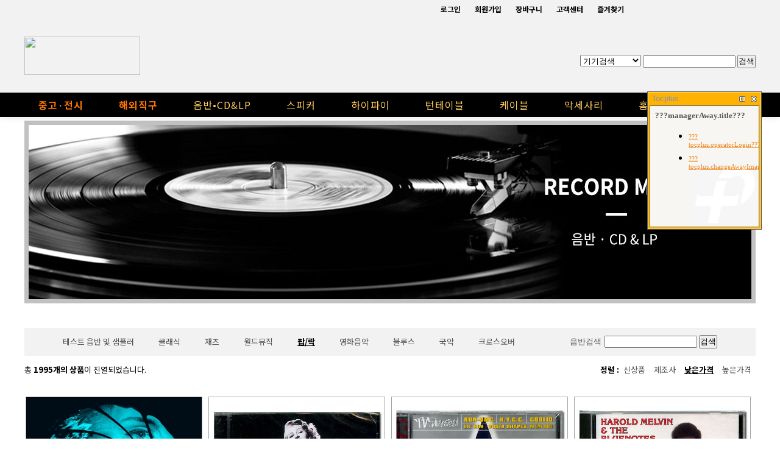

--- FILE ---
content_type: text/html
request_url: https://www.fineav.com/shop/CtgList.asp?menu=cd&ctg_no=187&sort=lprice
body_size: 39185
content:
<!DOCTYPE html PUBLIC "-//W3C//DTD XHTML 1.0 Transitional//EN" "http://www.w3.org/TR/xhtml1/DTD/xhtml1-transitional.dtd">
<html xmlns="http://www.w3.org/1999/xhtml">
<head>
<meta http-equiv="Content-Type" content="text/html; charset=euc-kr" />
<title>파인에이브이(FineAV)</title>
<meta NAME="robots" CONTENT="ALL">
<meta NAME="author" CONTENT="파인에이브이">
<meta name="description" content="홈시어터,앰프,리시버,스피커,DVD플레이어,MDP,CDP,오디오파일 CD,오디오파일 음반,고음질 CD,고음질 음반,홈씨어터 등의 종합 쇼핑몰 파인에이브이">
<meta name="Subject" content="홈시어터,앰프,리시버,스피커,오디오파일 CD,오디오파일 음반,고음질 CD,고음질 음반 - 파인에이브이">
<meta name="keywords" content="스피커,홈시어터,HIFI,하이파이,오디오,케이블,영상기기,Vienna Acoustics,V/A,WW,Dual,Crystal Cable,leben,synthesis,transrotor,wavac,era,emm labs,electro companiet,kr audio,파이오니아,AAD,Atoll,다이나닉스,마란츠,샤프,신도리코,야마하,오디오데코,캐논,탄노이,파나소닉,Airtech,Audiopro,Bauhaus,BENQ,Boston,Celestion,DENON,Dynaudio,ELAC,Exposure,Infocus,Jamo,JBL,JMLAB,KEF,Koda,LG,Luxman,MBL,Mission,MonitorAudio,Nakamichi,Panasonic,Piega,PLUS,Polkaudio,Triangle,히다찌,넥스필,동광,삼성,성민,아남,아캄,인켈,코닥,태광,필립스,AR,Barco,B&W,Bose,Castle,Chario,Densen,Dioptec,Energy,Epson,Infinity,
Ixos,JVC,Kinyo,Krell,Linn,MBL,Mirage,NAD,NEC,Onkyo,Optoma,Proac,Rotel,Sony,Teac,Wharfedale,홈씨어터,종합,쇼핑몰,DVD,PDP TV,프로젝션 TV,디지털 TV,디지털방송수신기,프로젝터,스크린,CDP,MDP,MP3,CDP,턴테이블,오디오,하이파이,튜너,케이블,스탠드,장식장,악세사리">
<meta http-equiv="X-UA-Compatible" content="IE=edge">
<meta http-equiv="Cache-Control" content="No-Cache">
<meta http-equiv="Pragma" content="No-Cache">
<meta name="build" content="2025. 11. 13">


<link href='//fonts.googleapis.com/earlyaccess/notosanskr.css' rel='stylesheet' type='text/css'>
<link href='//fonts.googleapis.com/css?family=Noto+Sans' rel='stylesheet' type='text/css'>
<link href="/scripts/fine_2015.css" rel="stylesheet" type="text/css" />
<link rel="shortcut icon" href="/fine_favicon.ico">
</head>

<script src="//code.jquery.com/jquery-1.12.4.min.js" integrity="sha256-ZosEbRLbNQzLpnKIkEdrPv7lOy9C27hHQ+Xp8a4MxAQ=" crossorigin="anonymous"></script>
<script src="/scripts/menu.js"></script>
<style>
	.tbox{float: left;border: 1px solid rgba(0,0,0,.1);display:none;position:absolute;background:#ffffff;z-index:12000}
	.tbox div {height:25px;color: #e8b092;font-weight:800;font-size: 14px;margin-top:5px }
	.tbox div:hover{background: #f2f2f2;}
	.subcate a{padding: 9px 16px;;border-bottom: 1px solid rgba(0,0,0,.05);}

 	@import url(//fonts.googleapis.com/earlyaccess/notosanskr.css);
</style>
<body>
<script language="JavaScript" Event="onLoad" For="window"></script>

<div style="position:relative; top:0px; width:100%; height:160px; z-index:12000;">
	<div id="header_top" style="background-color:#f2f2f2;height:32px;">
		<ul style="padding-top:5px;float:right;padding-right:20%">
		  
				<li class="headerLi2"><a href="/Login/Login.asp">로그인</a></li>
				<li class="headerLi2"><a href="/Member/Default.asp">회원가입</a></li>
		 
				<li class="headerLi2"><a href="/Shop/ViewCart.asp">장바구니</a></li>
				<li class="headerLi2"><a href="/introduce/help.asp">고객센터</a></li>
				<li class="headerLi2"><a href="javascript:window.external.AddFavorite('//www.fineav.com','파인에이브이');" title="즐겨찾기 추가하기">즐겨찾기</a></li><!-- 작업해야함 -->
		 </ul>
	</div>
	<div id="header">
		<center>
			<table width="1200" height="120" border="0" align="center" cellpadding="0" cellspacing="0">
			  <tr>
				<td width="190"><a href="/default.asp"><img src="/images/2015/main/fine_logo.png" width="190" height="63" border="0"/></a></td>
				<td width="1010" align="right" valign="middle">
				  <!--<ul>
				  
						<li class="headerLi"><a href="/Login/Login.asp">로그인</a></li>
						<li class="headerLi"><a href="/Member/Default.asp">회원가입</a></li>
				 
						<li class="headerLi"><a href="/Shop/ViewCart.asp">장바구니</a></li>
						<li class="headerLi"><a href="/introduce/help.asp">고객센터</a></li> <!-- 작업해야함 -->
				  <!--</ul>-->
				  <br/>

				  <form ACTION="/Shop/Search.asp" METHOD="Post" name="frmSearch">
					<select name="where" id="where" />
						<option value="ProductListAV" >기기검색</option>
						<option value="ProductListCD" >음반검색</option>
						<option value="CDNO" >음반고유번호</option>
					</select>
					<input name="search" type="text" />&nbsp;<input name="button" type="submit" value="검색" id="button" />
				  </form>
			    </td>
			  </tr>
			</table>

			<nav role='navigation' style="width:100%">
			  <ul style="margin:0 auto;">
			    <li><a href="/shop/Market.asp"><font color="#fc7701"><b>중고·전시</b></font></a></li>
				<li><a href="/shop/directbuy.asp"><font color="#fc7701"><b>해외직구</b></font></a></li>
				<li><a href="/shop/RecordMall.asp"><font color=" #ffcc5f">음반&bull;CD&amp;LP</font></a>
					<ul>
						<li><a href="/shop/CtgList.asp?menu=cd&ctg_no=168">테스트 음반 및 샘플러</a></li>
						<li><a href="/shop/CtgList.asp?menu=cd&ctg_no=162">클래식</a></li>
						<li><a href="/shop/CtgList.asp?menu=cd&ctg_no=172">재즈</a></li>
						<li><a href="/shop/CtgList.asp?menu=cd&ctg_no=73">월드뮤직</a></li>
						<li><a href="/shop/CtgList.asp?menu=cd&ctg_no=187">팝/락</a></li>
						<li><a href="/shop/CtgList.asp?menu=cd&ctg_no=132">영화음악</a></li>
						<li><a href="/shop/CtgList.asp?menu=cd&ctg_no=75">블루스</a></li>
						<li><a href="/shop/CtgList.asp?menu=cd&ctg_no=84">국악</a></li>
						<li><a href="/shop/CtgList.asp?menu=cd&ctg_no=219">크로스오버</a></li>
					</ul>
				</li>

				<li><a href="/shop/CtgList.asp?menu=spk&allview=Y&subm=Y"><font color=" #ffcc5f">스피커</font></a>
				  <ul>
					<li><a href="/shop/CtgList.asp?menu=spk&ctg_no=18">톨보이 스피커</a></li>
					<li><a href="/shop/CtgList.asp?menu=spk&ctg_no=19">북쉘프 스피커</a></li>
					<li><a href="/shop/CtgList.asp?menu=spk&ctg_no=20">센터 스피커</a></li>
					<li><a href="/shop/CtgList.asp?menu=spk&ctg_no=21">서브 우퍼</a></li>
					<li><a href="/shop/CtgList.asp?menu=spk&ctg_no=22">5.1채널 스피커</a></li>
					<li><a href="/shop/CtgList.asp?menu=spk&ctg_no=342">PA형 스피커</a></li>
				  </ul>
				</li>
				<li><a href="/shop/CtgList.asp?menu=hifi&allview=Y&subm=Y"><font color=" #ffcc5f">하이파이</font></a>
				<ul>
					<li><a href="/shop/CtgList.asp?menu=hifi&ctg_no=45">인티/프리/파워앰프</a></li>
					<li><a href="/shop/CtgList.asp?menu=hifi&ctg_no=99">헤드폰 앰프</a></li>
					<li><a href="/shop/CtgList.asp?menu=hifi&ctg_no=48">CD/SACD 플레이어</a></li>
					<li><a href="/shop/CtgList.asp?menu=hifi&ctg_no=320">네트워크 플레이어</a></li>
					<li><a href="/shop/CtgList.asp?menu=hifi&ctg_no=136">CD트랜스포트/튜너</a></li>
					<li><a href="/shop/CtgList.asp?menu=hifi&ctg_no=117">D/A컨버터</a></li>
					<li><a href="/shop/CtgList.asp?menu=hifi&ctg_no=327">하이파이 세트</a></li>
				  </ul>
				</li>
				<li><a href="/shop/CtgList.asp?menu=turn&allview=Y&subm=Y"><font color=" #ffcc5f">턴테이블</font></a>
				<ul>
					<li><a href="/shop/CtgList.asp?menu=turn&ctg_no=81">턴테이블</a></li>
					<li><a href="/shop/CtgList.asp?menu=turn&ctg_no=80">포노앰프</a></li>
					<li><a href="/shop/CtgList.asp?menu=turn&ctg_no=347">톤암</a></li>
					<li><a href="/shop/CtgList.asp?menu=turn&ctg_no=348">카트리지</a></li>
					<li><a href="/shop/CtgList.asp?menu=turn&ctg_no=221">LP 악세사리</a></li>
				  </ul>
				</li>
				<li><a href="/shop/CtgList.asp?menu=cbl&allview=Y&subm=Y"><font color=" #ffcc5f">케이블</font></a>
				<ul>
					<li><a href="/shop/CtgList.asp?menu=cbl&ctg_no=27">인터커넥터 케이블</a></li>
					<li><a href="/shop/CtgList.asp?menu=cbl&ctg_no=35">스피커 케이블</a></li>
					<li><a href="/shop/CtgList.asp?menu=cbl&ctg_no=126">HDMI 케이블</a></li>
					<li><a href="/shop/CtgList.asp?menu=cbl&ctg_no=336">USB 케이블</a></li>
					<li><a href="/shop/CtgList.asp?menu=cbl&ctg_no=100">디지털 케이블</a></li>
					<li><a href="/shop/CtgList.asp?menu=cbl&ctg_no=95">전원 케이블</a></li>
					<li><a href="/shop/CtgList.asp?menu=cbl&ctg_no=337">헤드폰/이어폰 케이블</a></li>
					<li><a href="/shop/CtgList.asp?menu=cbl&ctg_no=59">서브우퍼 케이블</a></li>
					<li><a href="/shop/CtgList.asp?menu=cbl&ctg_no=38">영상 케이블</a></li>
					<li><a href="/shop/CtgList.asp?menu=cbl&ctg_no=140">단자 및 젠더</a></li>
					<li><a href="/shop/CtgList.asp?menu=cbl&ctg_no=101">셀렉터</a></li>
					<li><a href="/shop/CtgList.asp?menu=cbl&ctg_no=131">기타</a></li>
				 </ul>
				 </li>
				<li><a href="/shop/CtgList.asp?menu=acc&allview=Y&subm=Y"><font color=" #ffcc5f">악세사리</font></a>
				<ul>
					<li><a href="/shop/CtgList.asp?menu=acc&ctg_no=26">장식장</a></li>
					<li><a href="/shop/CtgList.asp?menu=acc&ctg_no=91">스피커 스탠드</a></li>
					<li><a href="/shop/CtgList.asp?menu=acc&ctg_no=105">전원장치 및 멀티탭</a></li>
					<li><a href="/shop/CtgList.asp?menu=acc&ctg_no=103">룸 튜닝재</a></li>
					<li><a href="/shop/CtgList.asp?menu=acc&ctg_no=83">진동/공진 방진용품</a></li>
					<li><a href="/shop/CtgList.asp?menu=acc&ctg_no=44">기타</a></li>
				 </ul>
				 </li>
				<li><a href="/shop/CtgList.asp?menu=home&allview=Y&subm=Y"><font color=" #ffcc5f">홈시어터</font></a>
				<ul>
					<li><a href="/shop/CtgList.asp?menu=home&ctg_no=222">AV 리시버</a></li>
					<li><a href="/shop/CtgList.asp?menu=home&ctg_no=89">스크린</a></li>
					<li><a href="/shop/CtgList.asp?menu=home&ctg_no=86">프로젝트</a></li>
					<li><a href="/shop/CtgList.asp?menu=home&ctg_no=344">사운드바</a></li>
					<li><a href="/shop/CtgList.asp?menu=home&ctg_no=302">미니오디오</a></li>
					<li><a href="/shop/CtgList.asp?menu=home&ctg_no=319">올인원 시스템</a></li>
					<li><a href="/shop/CtgList.asp?menu=home&ctg_no=98">헤드폰/이어폰</a></li>
				 </ul>
				 </li>
				<li><a href="/shop/BrandList.asp"><font color=" #ffcc5f">브랜드</font></a></li>
			  </ul>
			</nav>
		</center>
	</div>
</div>





<!-----------------------본문 시작-------------------------->
<div id="body"><br><br>
	<img src = '../sub/cd/img/title.jpg' /></a>

	<div style="margin-top:40px; margin-bottom:20px;">
			<table width="1200" height="45" bgcolor="#f2f2f2" border="0" align="center" cellpadding="0" cellspacing="0">
		<tr>
			<td>
				<ul style="display:table;margin-left: auto;margin-right: auto;">
<form ACTION="/Shop/Search.asp" METHOD="Post" name="frmSearch2">
						<input name="where" type="hidden" value="ProductListCD" />
					<li class="sorting2 "><a href="./CtgList.asp?menu=cd&ctg_no=168" />테스트 음반 및 샘플러</a></li>
					<li class="sorting2 "><a href="./CtgList.asp?menu=cd&ctg_no=162" />클래식</a></li>
					<li class="sorting2 "><a href="./CtgList.asp?menu=cd&ctg_no=172" />재즈</a></li>
					<li class="sorting2 "><a href="./CtgList.asp?menu=cd&ctg_no=73" />월드뮤직</a></li>
					<li class="sorting2  sort_sel"><a href="./CtgList.asp?menu=cd&ctg_no=187" />팝/락</a></li>
					<li class="sorting2 "><a href="./CtgList.asp?menu=cd&ctg_no=132" />영화음악</a></li>
					<li class="sorting2 "><a href="./CtgList.asp?menu=cd&ctg_no=75" />블루스</a></li>
					<li class="sorting2 "><a href="./CtgList.asp?menu=cd&ctg_no=84" />국악</a></li>
					<li class="sorting2 "><a href="./CtgList.asp?menu=cd&ctg_no=219" />크로스오버</a></li>
					<li class="sorting2" style="margin-left:50px"><p>음반검색<input name="search" type="text" size="20" style="margin-left:5px;"/>&nbsp;<input name="button2" type="submit" value="검색" id="button2" /></p>

	
				</ul>
			</td>
		</tr>
	</table>

		<table width="1200" height="30" border="0" align="center" cellpadding="0" cellspacing="0">
			<tr>
				<td width="600" align="left">
					
						<font size="2px;"> 총 <b>1995개의 상품</b>이 진열되었습니다.</font>
					
				</td>
				<td width="600" align="right">
					<font size="2px;">
						
							<p class="sort_ord"><a href="CtgList.asp?menu=cd&ctg_no=187&sort=hprice">높은가격</a></p>
							<p class="sort_ord sort_ord_sel"><a href="CtgList.asp?menu=cd&ctg_no=187&sort=lprice">낮은가격</a></p>
							<p class="sort_ord"><a href="CtgList.asp?menu=cd&ctg_no=187&sort=cmpname">제조사</a></p>
							<p class="sort_ord"><a href="CtgList.asp?menu=cd&ctg_no=187&sort=regdate">신상품</a></p>
							<p style="float:right;line-height:45px;"><b>정렬 : </b></p>
						




					</font>
				</td>
			</tr>
		</table>
	</div>

<table width="1200" border="0" cellspacing="0" cellpadding="0">

			<tr>
		
				<td>
					<table>
						<tr>
							<td>
								<div class="prod_290_box">
									<a HREF="/shop/Product_detail.asp?p_no=ac138107"><img SRC="/Proimg/ac/1381/ac138107_1.gif" width="288" height="288" border="0" title="아델의 007 스카이폴 주제곡 (싱글) ; Adele / Skyfall 007 (Single)"></a>
								</div>
							</td>
						</tr>
						<tr>
							<td>
								<a HREF="/shop/Product_detail.asp?p_no=ac138107" title="아델의 007 스카이폴 주제곡 (싱글) ; Adele / Skyfall 007 (Single)">
								<div class="prod_290_cont">
									<p class="p_list_brand">강앤뮤직</p>
									<p class="p_list_name">
										아델의 007 스카이폴 주제곡 (싱글) ; Adele / Skyfall 007 (Single)
									</p>
									
											<p class="p_list_price">3,700원&nbsp;&nbsp;<img src="/images/2015/soldout_icon.png" border="0" /></p>
										

								</div></a>
							</td>
						</tr>
					</table>
				</td>

				
				<td>
					<table>
						<tr>
							<td>
								<div class="prod_290_box">
									<a HREF="/shop/Product_detail.asp?p_no=ac111953"><img SRC="/Proimg/ac/1119/ac111953_1.gif" width="288" height="288" border="0" title="Rita Hayworth & Friends / Songs from the Movies"></a>
								</div>
							</td>
						</tr>
						<tr>
							<td>
								<a HREF="/shop/Product_detail.asp?p_no=ac111953" title="Rita Hayworth & Friends / Songs from the Movies">
								<div class="prod_290_cont">
									<p class="p_list_brand">unknown</p>
									<p class="p_list_name">
										Rita Hayworth & Friends / Songs from the Movies
									</p>
									
											<p class="p_list_price">5,000원&nbsp;&nbsp;<img src="/images/2015/soldout_icon.png" border="0" /></p>
										

								</div></a>
							</td>
						</tr>
					</table>
				</td>

				
				<td>
					<table>
						<tr>
							<td>
								<div class="prod_290_box">
									<a HREF="/shop/Product_detail.asp?p_no=ac112025"><img SRC="/Proimg/ac/1120/ac112025_1.gif" width="288" height="288" border="0" title="Various / Hip Hop In Da House"></a>
								</div>
							</td>
						</tr>
						<tr>
							<td>
								<a HREF="/shop/Product_detail.asp?p_no=ac112025" title="Various / Hip Hop In Da House">
								<div class="prod_290_cont">
									<p class="p_list_brand">unknown</p>
									<p class="p_list_name">
										Various / Hip Hop In Da House
									</p>
									
											<p class="p_list_price">5,000원&nbsp;&nbsp;<img src="/images/2015/soldout_icon.png" border="0" /></p>
										

								</div></a>
							</td>
						</tr>
					</table>
				</td>

				
				<td>
					<table>
						<tr>
							<td>
								<div class="prod_290_box">
									<a HREF="/shop/Product_detail.asp?p_no=ac111951"><img SRC="/Proimg/ac/1119/ac111951_1.gif" width="288" height="288" border="0" title="Harold Melvin & The Blue Notes / Harold Melvin & The Bluenotes - Greatest Hits"></a>
								</div>
							</td>
						</tr>
						<tr>
							<td>
								<a HREF="/shop/Product_detail.asp?p_no=ac111951" title="Harold Melvin & The Blue Notes / Harold Melvin & The Bluenotes - Greatest Hits">
								<div class="prod_290_cont">
									<p class="p_list_brand">unknown</p>
									<p class="p_list_name">
										Harold Melvin & The Blue Notes / Harold Melvin & The Bluenotes - Greatest Hits
									</p>
									
											<p class="p_list_price">5,000원&nbsp;&nbsp;<img src="/images/2015/soldout_icon.png" border="0" /></p>
										

								</div></a>
							</td>
						</tr>
					</table>
				</td>

				
			</tr>

				
			<tr>
		
				<td>
					<table>
						<tr>
							<td>
								<div class="prod_290_box">
									<a HREF="/shop/Product_detail.asp?p_no=ac112024"><img SRC="/Proimg/ac/1120/ac112024_1.gif" width="288" height="288" border="0" title="The Flying Burrito Brothers / Eye of a Hurricane"></a>
								</div>
							</td>
						</tr>
						<tr>
							<td>
								<a HREF="/shop/Product_detail.asp?p_no=ac112024" title="The Flying Burrito Brothers / Eye of a Hurricane">
								<div class="prod_290_cont">
									<p class="p_list_brand">unknown</p>
									<p class="p_list_name">
										The Flying Burrito Brothers / Eye of a Hurricane
									</p>
									
											<p class="p_list_price">5,000원&nbsp;&nbsp;<img src="/images/2015/soldout_icon.png" border="0" /></p>
										

								</div></a>
							</td>
						</tr>
					</table>
				</td>

				
				<td>
					<table>
						<tr>
							<td>
								<div class="prod_290_box">
									<a HREF="/shop/Product_detail.asp?p_no=ac111949"><img SRC="/Proimg/ac/1119/ac111949_1.gif" width="288" height="288" border="0" title="Eddie Fisher / Legendary Song Stylist"></a>
								</div>
							</td>
						</tr>
						<tr>
							<td>
								<a HREF="/shop/Product_detail.asp?p_no=ac111949" title="Eddie Fisher / Legendary Song Stylist">
								<div class="prod_290_cont">
									<p class="p_list_brand">unknown</p>
									<p class="p_list_name">
										Eddie Fisher / Legendary Song Stylist
									</p>
									
											<p class="p_list_price">5,000원&nbsp;&nbsp;<img src="/images/2015/soldout_icon.png" border="0" /></p>
										

								</div></a>
							</td>
						</tr>
					</table>
				</td>

				
				<td>
					<table>
						<tr>
							<td>
								<div class="prod_290_box">
									<a HREF="/shop/Product_detail.asp?p_no=ac112023"><img SRC="/Proimg/ac/1120/ac112023_1.gif" width="288" height="288" border="0" title="The Reggae Christmas Collection"></a>
								</div>
							</td>
						</tr>
						<tr>
							<td>
								<a HREF="/shop/Product_detail.asp?p_no=ac112023" title="The Reggae Christmas Collection">
								<div class="prod_290_cont">
									<p class="p_list_brand">unknown</p>
									<p class="p_list_name">
										The Reggae Christmas Collection
									</p>
									
											<p class="p_list_price">5,000원&nbsp;&nbsp;<img src="/images/2015/soldout_icon.png" border="0" /></p>
										

								</div></a>
							</td>
						</tr>
					</table>
				</td>

				
				<td>
					<table>
						<tr>
							<td>
								<div class="prod_290_box">
									<a HREF="/shop/Product_detail.asp?p_no=ac111947"><img SRC="/Proimg/ac/1119/ac111947_1.gif" width="288" height="288" border="0" title="The Sound of Movie - Gone With The Wind & Casablanca (2CD)"></a>
								</div>
							</td>
						</tr>
						<tr>
							<td>
								<a HREF="/shop/Product_detail.asp?p_no=ac111947" title="The Sound of Movie - Gone With The Wind & Casablanca (2CD)">
								<div class="prod_290_cont">
									<p class="p_list_brand">unknown</p>
									<p class="p_list_name">
										The Sound of Movie - Gone With The Wind & Casablanca (2CD)
									</p>
									
											<p class="p_list_price">5,000원&nbsp;&nbsp;<img src="/images/2015/soldout_icon.png" border="0" /></p>
										

								</div></a>
							</td>
						</tr>
					</table>
				</td>

				
			</tr>

				
			<tr>
		
				<td>
					<table>
						<tr>
							<td>
								<div class="prod_290_box">
									<a HREF="/shop/Product_detail.asp?p_no=ac112022"><img SRC="/Proimg/ac/1120/ac112022_1.gif" width="288" height="288" border="0" title="Steve Kujala / Heads Hands Hearts"></a>
								</div>
							</td>
						</tr>
						<tr>
							<td>
								<a HREF="/shop/Product_detail.asp?p_no=ac112022" title="Steve Kujala / Heads Hands Hearts">
								<div class="prod_290_cont">
									<p class="p_list_brand">unknown</p>
									<p class="p_list_name">
										Steve Kujala / Heads Hands Hearts
									</p>
									
											<p class="p_list_price">5,000원&nbsp;&nbsp;<img src="/images/2015/soldout_icon.png" border="0" /></p>
										

								</div></a>
							</td>
						</tr>
					</table>
				</td>

				
				<td>
					<table>
						<tr>
							<td>
								<div class="prod_290_box">
									<a HREF="/shop/Product_detail.asp?p_no=ac111946"><img SRC="/Proimg/ac/1119/ac111946_1.gif" width="288" height="288" border="0" title="Carlo Famularo / Cieffe - Spirito Nero"></a>
								</div>
							</td>
						</tr>
						<tr>
							<td>
								<a HREF="/shop/Product_detail.asp?p_no=ac111946" title="Carlo Famularo / Cieffe - Spirito Nero">
								<div class="prod_290_cont">
									<p class="p_list_brand">unknown</p>
									<p class="p_list_name">
										Carlo Famularo / Cieffe - Spirito Nero
									</p>
									
											<p class="p_list_price">5,000원&nbsp;&nbsp;<img src="/images/2015/soldout_icon.png" border="0" /></p>
										

								</div></a>
							</td>
						</tr>
					</table>
				</td>

				
				<td>
					<table>
						<tr>
							<td>
								<div class="prod_290_box">
									<a HREF="/shop/Product_detail.asp?p_no=ac112021"><img SRC="/Proimg/ac/1120/ac112021_1.gif" width="288" height="288" border="0" title="Vidar Johnsen / Cover Me"></a>
								</div>
							</td>
						</tr>
						<tr>
							<td>
								<a HREF="/shop/Product_detail.asp?p_no=ac112021" title="Vidar Johnsen / Cover Me">
								<div class="prod_290_cont">
									<p class="p_list_brand">unknown</p>
									<p class="p_list_name">
										Vidar Johnsen / Cover Me
									</p>
									
											<p class="p_list_price">5,000원&nbsp;&nbsp;<img src="/images/2015/soldout_icon.png" border="0" /></p>
										

								</div></a>
							</td>
						</tr>
					</table>
				</td>

				
				<td>
					<table>
						<tr>
							<td>
								<div class="prod_290_box">
									<a HREF="/shop/Product_detail.asp?p_no=ac111945"><img SRC="/Proimg/ac/1119/ac111945_1.gif" width="288" height="288" border="0" title="Bidinte / Kumura"></a>
								</div>
							</td>
						</tr>
						<tr>
							<td>
								<a HREF="/shop/Product_detail.asp?p_no=ac111945" title="Bidinte / Kumura">
								<div class="prod_290_cont">
									<p class="p_list_brand">unknown</p>
									<p class="p_list_name">
										Bidinte / Kumura
									</p>
									
											<p class="p_list_price">5,000원&nbsp;&nbsp;<img src="/images/2015/soldout_icon.png" border="0" /></p>
										

								</div></a>
							</td>
						</tr>
					</table>
				</td>

				
			</tr>

				
			<tr>
		
				<td>
					<table>
						<tr>
							<td>
								<div class="prod_290_box">
									<a HREF="/shop/Product_detail.asp?p_no=ac112020"><img SRC="/Proimg/ac/1120/ac112020_1.gif" width="288" height="288" border="0" title="John Wetton / Arkangel"></a>
								</div>
							</td>
						</tr>
						<tr>
							<td>
								<a HREF="/shop/Product_detail.asp?p_no=ac112020" title="John Wetton / Arkangel">
								<div class="prod_290_cont">
									<p class="p_list_brand">unknown</p>
									<p class="p_list_name">
										John Wetton / Arkangel
									</p>
									
											<p class="p_list_price">5,000원&nbsp;&nbsp;<img src="/images/2015/soldout_icon.png" border="0" /></p>
										

								</div></a>
							</td>
						</tr>
					</table>
				</td>

				
				<td>
					<table>
						<tr>
							<td>
								<div class="prod_290_box">
									<a HREF="/shop/Product_detail.asp?p_no=ac111944"><img SRC="/Proimg/ac/1119/ac111944_1.gif" width="288" height="288" border="0" title="Sergio Santos / Mulato"></a>
								</div>
							</td>
						</tr>
						<tr>
							<td>
								<a HREF="/shop/Product_detail.asp?p_no=ac111944" title="Sergio Santos / Mulato">
								<div class="prod_290_cont">
									<p class="p_list_brand">unknown</p>
									<p class="p_list_name">
										Sergio Santos / Mulato
									</p>
									
											<p class="p_list_price">5,000원&nbsp;&nbsp;<img src="/images/2015/soldout_icon.png" border="0" /></p>
										

								</div></a>
							</td>
						</tr>
					</table>
				</td>

				
				<td>
					<table>
						<tr>
							<td>
								<div class="prod_290_box">
									<a HREF="/shop/Product_detail.asp?p_no=ac112018"><img SRC="/Proimg/ac/1120/ac112018_1.gif" width="288" height="288" border="0" title="Friende / Shape"></a>
								</div>
							</td>
						</tr>
						<tr>
							<td>
								<a HREF="/shop/Product_detail.asp?p_no=ac112018" title="Friende / Shape">
								<div class="prod_290_cont">
									<p class="p_list_brand">unknown</p>
									<p class="p_list_name">
										Friende / Shape
									</p>
									
											<p class="p_list_price">5,000원&nbsp;&nbsp;<img src="/images/2015/soldout_icon.png" border="0" /></p>
										

								</div></a>
							</td>
						</tr>
					</table>
				</td>

				
				<td>
					<table>
						<tr>
							<td>
								<div class="prod_290_box">
									<a HREF="/shop/Product_detail.asp?p_no=ac111943"><img SRC="/Proimg/ac/1119/ac111943_1.gif" width="288" height="288" border="0" title="Gilberto Gil / Gilberto Gil"></a>
								</div>
							</td>
						</tr>
						<tr>
							<td>
								<a HREF="/shop/Product_detail.asp?p_no=ac111943" title="Gilberto Gil / Gilberto Gil">
								<div class="prod_290_cont">
									<p class="p_list_brand">unknown</p>
									<p class="p_list_name">
										Gilberto Gil / Gilberto Gil
									</p>
									
											<p class="p_list_price">5,000원&nbsp;&nbsp;<img src="/images/2015/soldout_icon.png" border="0" /></p>
										

								</div></a>
							</td>
						</tr>
					</table>
				</td>

				
			</tr>

				
			<tr>
		
				<td>
					<table>
						<tr>
							<td>
								<div class="prod_290_box">
									<a HREF="/shop/Product_detail.asp?p_no=ac112016"><img SRC="/Proimg/ac/1120/ac112016_1.gif" width="288" height="288" border="0" title="Peter & Gordon / Greatest Hits"></a>
								</div>
							</td>
						</tr>
						<tr>
							<td>
								<a HREF="/shop/Product_detail.asp?p_no=ac112016" title="Peter & Gordon / Greatest Hits">
								<div class="prod_290_cont">
									<p class="p_list_brand">unknown</p>
									<p class="p_list_name">
										Peter & Gordon / Greatest Hits
									</p>
									
											<p class="p_list_price">5,000원&nbsp;&nbsp;<img src="/images/2015/soldout_icon.png" border="0" /></p>
										

								</div></a>
							</td>
						</tr>
					</table>
				</td>

				
				<td>
					<table>
						<tr>
							<td>
								<div class="prod_290_box">
									<a HREF="/shop/Product_detail.asp?p_no=ac111938"><img SRC="/Proimg/ac/1119/ac111938_1.gif" width="288" height="288" border="0" title="The Art Of Romance"></a>
								</div>
							</td>
						</tr>
						<tr>
							<td>
								<a HREF="/shop/Product_detail.asp?p_no=ac111938" title="The Art Of Romance">
								<div class="prod_290_cont">
									<p class="p_list_brand">unknown</p>
									<p class="p_list_name">
										The Art Of Romance
									</p>
									
											<p class="p_list_price">5,000원&nbsp;&nbsp;<img src="/images/2015/soldout_icon.png" border="0" /></p>
										

								</div></a>
							</td>
						</tr>
					</table>
				</td>

				
				<td>
					<table>
						<tr>
							<td>
								<div class="prod_290_box">
									<a HREF="/shop/Product_detail.asp?p_no=ac112013"><img SRC="/Proimg/ac/1120/ac112013_1.gif" width="288" height="288" border="0" title="The Legendary Joe Meek / Various"></a>
								</div>
							</td>
						</tr>
						<tr>
							<td>
								<a HREF="/shop/Product_detail.asp?p_no=ac112013" title="The Legendary Joe Meek / Various">
								<div class="prod_290_cont">
									<p class="p_list_brand">unknown</p>
									<p class="p_list_name">
										The Legendary Joe Meek / Various
									</p>
									
											<p class="p_list_price">5,000원&nbsp;&nbsp;<img src="/images/2015/soldout_icon.png" border="0" /></p>
										

								</div></a>
							</td>
						</tr>
					</table>
				</td>

				
				<td>
					<table>
						<tr>
							<td>
								<div class="prod_290_box">
									<a HREF="/shop/Product_detail.asp?p_no=ac111937"><img SRC="/Proimg/ac/1119/ac111937_1.gif" width="288" height="288" border="0" title="Reel to Real Cacophony / Simple Minds"></a>
								</div>
							</td>
						</tr>
						<tr>
							<td>
								<a HREF="/shop/Product_detail.asp?p_no=ac111937" title="Reel to Real Cacophony / Simple Minds">
								<div class="prod_290_cont">
									<p class="p_list_brand">unknown</p>
									<p class="p_list_name">
										Reel to Real Cacophony / Simple Minds
									</p>
									
											<p class="p_list_price">5,000원&nbsp;&nbsp;<img src="/images/2015/soldout_icon.png" border="0" /></p>
										

								</div></a>
							</td>
						</tr>
					</table>
				</td>

				
			</tr>

				
			<tr>
		
				<td>
					<table>
						<tr>
							<td>
								<div class="prod_290_box">
									<a HREF="/shop/Product_detail.asp?p_no=ac112009"><img SRC="/Proimg/ac/1120/ac112009_1.gif" width="288" height="288" border="0" title="Discharge / Discharge"></a>
								</div>
							</td>
						</tr>
						<tr>
							<td>
								<a HREF="/shop/Product_detail.asp?p_no=ac112009" title="Discharge / Discharge">
								<div class="prod_290_cont">
									<p class="p_list_brand">unknown</p>
									<p class="p_list_name">
										Discharge / Discharge
									</p>
									
											<p class="p_list_price">5,000원&nbsp;&nbsp;<img src="/images/2015/soldout_icon.png" border="0" /></p>
										

								</div></a>
							</td>
						</tr>
					</table>
				</td>

				
				<td>
					<table>
						<tr>
							<td>
								<div class="prod_290_box">
									<a HREF="/shop/Product_detail.asp?p_no=ac111936"><img SRC="/Proimg/ac/1119/ac111936_1.gif" width="288" height="288" border="0" title="Elisa Point / L`instant D`apres"></a>
								</div>
							</td>
						</tr>
						<tr>
							<td>
								<a HREF="/shop/Product_detail.asp?p_no=ac111936" title="Elisa Point / L`instant D`apres">
								<div class="prod_290_cont">
									<p class="p_list_brand">unknown</p>
									<p class="p_list_name">
										Elisa Point / L`instant D`apres
									</p>
									
											<p class="p_list_price">5,000원&nbsp;&nbsp;<img src="/images/2015/soldout_icon.png" border="0" /></p>
										

								</div></a>
							</td>
						</tr>
					</table>
				</td>

				
				<td>
					<table>
						<tr>
							<td>
								<div class="prod_290_box">
									<a HREF="/shop/Product_detail.asp?p_no=ac112006"><img SRC="/Proimg/ac/1120/ac112006_1.gif" width="288" height="288" border="0" title="The Materiali Sonori Guide to Intelligent Music, Vol. 2"></a>
								</div>
							</td>
						</tr>
						<tr>
							<td>
								<a HREF="/shop/Product_detail.asp?p_no=ac112006" title="The Materiali Sonori Guide to Intelligent Music, Vol. 2">
								<div class="prod_290_cont">
									<p class="p_list_brand">unknown</p>
									<p class="p_list_name">
										The Materiali Sonori Guide to Intelligent Music, Vol. 2
									</p>
									
											<p class="p_list_price">5,000원&nbsp;&nbsp;<img src="/images/2015/soldout_icon.png" border="0" /></p>
										

								</div></a>
							</td>
						</tr>
					</table>
				</td>

				
				<td>
					<table>
						<tr>
							<td>
								<div class="prod_290_box">
									<a HREF="/shop/Product_detail.asp?p_no=ac111934"><img SRC="/Proimg/ac/1119/ac111934_1.gif" width="288" height="288" border="0" title="Mads Eriksen / Storyteller"></a>
								</div>
							</td>
						</tr>
						<tr>
							<td>
								<a HREF="/shop/Product_detail.asp?p_no=ac111934" title="Mads Eriksen / Storyteller">
								<div class="prod_290_cont">
									<p class="p_list_brand">unknown</p>
									<p class="p_list_name">
										Mads Eriksen / Storyteller
									</p>
									
											<p class="p_list_price">5,000원&nbsp;&nbsp;<img src="/images/2015/soldout_icon.png" border="0" /></p>
										

								</div></a>
							</td>
						</tr>
					</table>
				</td>

				
			</tr>

				
</table>
      <br />
	  <!-- 네비게이션s -->
      <table width="1200" border="0" align="center" cellpadding="0" cellspacing="0">
        <tr>
          <td align="center">
				<ul style="display:table;margin-left: auto;margin-right: auto;">
					<li class="sel_page">1</li> <li class='n_page'><a HREF='?page=2&amp;ctg_no=187&amp;sort=lprice&amp;subctg=&amp;ViewType=T&amp;menu=cd'>2</a></li> <li class='n_page'><a HREF='?page=3&amp;ctg_no=187&amp;sort=lprice&amp;subctg=&amp;ViewType=T&amp;menu=cd'>3</a></li> <li class='n_page'><a HREF='?page=4&amp;ctg_no=187&amp;sort=lprice&amp;subctg=&amp;ViewType=T&amp;menu=cd'>4</a></li> <li class='n_page'><a HREF='?page=5&amp;ctg_no=187&amp;sort=lprice&amp;subctg=&amp;ViewType=T&amp;menu=cd'>5</a></li> <li class='n_page'><a HREF='?page=6&amp;ctg_no=187&amp;sort=lprice&amp;subctg=&amp;ViewType=T&amp;menu=cd'>6</a></li> <li class='n_page'><a HREF='?page=7&amp;ctg_no=187&amp;sort=lprice&amp;subctg=&amp;ViewType=T&amp;menu=cd'>7</a></li> <li class='n_page'><a HREF='?page=8&amp;ctg_no=187&amp;sort=lprice&amp;subctg=&amp;ViewType=T&amp;menu=cd'>8</a></li> <li class='n_page'><a HREF='?page=9&amp;ctg_no=187&amp;sort=lprice&amp;subctg=&amp;ViewType=T&amp;menu=cd'>9</a></li> <li class='n_page'><a HREF='?page=10&amp;ctg_no=187&amp;sort=lprice&amp;subctg=&amp;ViewType=T&amp;menu=cd'>10</a></li> <li class='n_page'><a HREF='?page=2&amp;ctg_no=187&amp;sort=lprice&amp;subctg=&amp;ViewType=T&amp;menu=cd'>></a></li>
				</ul>
		</td>
        </tr>
      </table>
	  <!-- 네비게이션e -->

</br>

</div>
<style>
.recruit{float:left; width:125px; height:215px; position:absolute; top:200px; left:20px; z-index:9999999;}
</style>

 <!---div class="recruit">
<a href="/shop/recruit.asp"><img src="/images/contents/recruit.jpg">
</div---->

 <center>
 <div class="bottom_banner">
	<ul>
		<li><img src="/images/2015/main/banner/bottom_01.jpg" /></li>
		<li><img src="/images/2015/main/banner/bottom_02.jpg" /></li>
		<li style="margin-right:-20px;"><img src="/images/2015/main/banner/bottom_3_n.jpg" usemap="#Map111" />
          <map name="Map111">
            <area shape="rect" coords="1,3,391,114" href="//www.fineav.com/Introduce/avroom.asp" target="_self">
            <area shape="rect" coords="2,131,389,245" href="//www.fineav.com/Introduce/rental.asp" target="_self">
          </map>
        </li>
	</ul>
  </div>
</center>



	<div style="clear:both"></div>

	<div id="footer" style="width:100%;">
		<center>
       	<img src="/images/2015/main/footer_contents.jpg" usemap="#footer3" border="0" />
			  <map name="footer3">
				<area shape="rect" coords="109,53,296,119" href="/" />
				<area shape="rect" coords="364,55,421,77" href="/Introduce/default.asp" />
				<area shape="rect" coords="469,55,527,77" href="/Introduce/provision.asp" />
				<area shape="rect" coords="571,56,670,78" href="/Introduce/privacy.asp" />
				<area shape="rect" coords="718,55,786,77" href="/Quickmail/Default.asp" />
				<area shape="rect" coords="828,56,886,78" href="/Introduce/map.asp" />
			  </map>
		</center>
	</div>

<script type="text/javascript">
var gaJsHost = (("https:" == document.location.protocol) ? "https://ssl." : "http://www.");
document.write(unescape("%3Cscript src='" + gaJsHost + "google-analytics.com/ga.js' type='text/javascript'%3E%3C/script%3E"));
</script>
<script type="text/javascript">
try {
var pageTracker = _gat._getTracker("UA-2457210-2");
pageTracker._setDomainName("none");
pageTracker._setAllowLinker(true);
pageTracker._trackPageview();
} catch(err) {}</script>

<!-- adinsight 공통스크립트 start -->
<script type="text/javascript">
var TRS_AIDX = 1957;
var TRS_PROTOCOL = document.location.protocol;
document.writeln();
var TRS_URL = TRS_PROTOCOL + '//' + ((TRS_PROTOCOL=='https:')?'analysis.adinsight.co.kr':'adlog.adinsight.co.kr') +  '/emnet/trs_esc.js';
document.writeln("<scr"+"ipt language='javascript' src='" + TRS_URL + "'></scr"+"ipt>");
</script>
<!-- adinsight 공통스크립트 end -->
<script type="text/javascript">
/*
MM_preloadImages('Images/logo/logo_april2.jpg','Images/logo/logo_audiop2.jpg','Images/logo/logo_bla2.jpg','Images/logo/logo_bnw2.jpg','Images/logo/logo_cam2.jpg','Images/logo/logo_denon2.jpg','Images/logo/logo_dyn2.jpg','Images/logo/logo_elac2.jpg','Images/logo/logo_eso2.jpg','Images/logo/logo_focal2.jpg','Images/logo/logo_atoll2.jpg','Images/logo/logo_jbl2.jpg','Images/logo/logo_klip2.jpg','Images/logo/logo_marantz2.jpg','Images/logo/logo_marten2.jpg','Images/logo/logo_mbl2.jpg','Images/logo/logo_mc2.jpg','Images/logo/logo_monitor2.jpg','Images/logo/logo_musical2.jpg','Images/logo/logo_name2.jpg','Images/logo/logo_onkyo2.jpg','Images/logo/logo_pen2.jpg','Images/logo/logo_piega2.jpg','Images/logo/logo_proac2.jpg','Images/logo/logo_rok2.jpg','Images/logo/logo_rotel2.jpg','Images/logo/logo_siltech2.jpg','Images/logo/logo_sonus2.jpg','Images/logo/logo_syn2.jpg','Images/logo/logo_tan2.jpg','Images/logo/logo_ultra2.jpg','Images/logo/logo_vienna2.jpg','Images/logo/logo_electro2.jpg','Images/logo/logo_wha2.jpg','Images/logo/logo_xlo2.jpg','Images/logo/logo_yamaha2.jpg','Images/logo/logo_wire2.jpg','http://www.fineav.com/Images/logo/logo_syn2.jpg','Images/logo/logo_emm2.jpg');
*/
</script>



<!-- 공통 적용 스크립트 , 모든 페이지에 노출되도록 설치. 단 전환페이지 설정값보다 항상 하단에 위치해야함 -->
<script type="text/javascript" src="https://wcs.naver.net/wcslog.js"> </script>
<script type="text/javascript">
if (!wcs_add) var wcs_add={};
wcs_add["wa"] = "s_a21525d4b5c";
if (!_nasa) var _nasa={};
wcs.inflow("fineav.com");
wcs_do(_nasa);
</script>
</center>

<!-- TocPlus -->
<script type="text/javascript">
tocplusTop=150;
tocplusLeft=5;
tocplusMinimizedImage='//www.fineav.com/images/icon/miniqnabt.gif';
tocplusHAlign='right';
tocplusWidth=180;
tocplusHeight=200;
tocplusUserName='손님';
tocplusFrameColor='orange';
tocplusFloatingWindow=true;
var tocplusHost = (("https:" == document.location.protocol) ? "https://" : "http://");
document.write(unescape("%3Cscript src='" + tocplusHost + "kr01.tocplus007.com/chatLoader.do?userId=fineav' type='text/javascript'%3E%3C/script%3E"));

</script>

<!-- End of TocPlus -->
</body>
</html>

--- FILE ---
content_type: text/html;charset=UTF-8
request_url: https://kr01.tocplus007.com/chatLoader.do?userId=fineav
body_size: 632
content:
//<meta charset='utf-8' />
//<!--
var userId = 'fineav';
var mainServerUrl = 'https://tocplus.com';
var appRoot = 'https://kr01.tocplus007.com:443';
var userCreated = 1291184330000;
var wrongHost = false;
var managerAway=true;
var awayMessage='';
var a1ad0e=false;
var TaitL='Tocplus';
var locale='ko';
var tocdocEmbededUrl= document.location.href;
if(document.location.toString().lastIndexOf('tocplus=hidden')==-1 || userId.indexOf('test')==0){document.write('<script type="text/javascript" src="https://kr01.tocplus007.com:443/chat.js"></script><link href="https://kr01.tocplus007.com:443/css/chat.css" rel="stylesheet">')};
//-->

--- FILE ---
content_type: text/html;charset=UTF-8
request_url: https://kr01.tocplus007.com/awayMessage.do?l=5460&dumb=1762983201634&locale=&awayMessage=
body_size: 1862
content:







 



<html>
<head>
<meta http-equiv="Content-Type" content="text/html; charset=UTF-8">
<meta name="viewport" content="width=device-width, initial-scale=1">
<title>???title???</title>
<style type="text/css">
body {


	background: #f7f6f2 url(/img/awayBack.gif) no-repeat bottom right;


	cursor: hand;

}
.awayTitle {
	font-size: 10pt;
	font-weight: bold;
	color: #555;
	text-decoration: none;
}
.awayTitle:hover {
	text-decoration: underline;
}
</style>
</head>
<body bgcolor="#ffffff"  id="background">

    
        
        
            
            
            <p><a class="awayTitle" href="???mainServerUrl???" target="_blank">???managerAway.title???</a><br>
            </p>
            <ul style="margin-left: 15px; ">
                
                
                <li><a href="#"
                       style="font-size: 8pt; color: #e82">???tocplus.operatorLogin???</a></li>
                
                
                <li><a href="#"
                       style="font-size: 8pt; color: #e82">???tocplus.changeAwayImage???</a></li>
            </ul>
        
    

<script type="text/javascript">
function _injectViewLink() {
	if(true || false) {
		var chatLogPane=document.getElementById("background");
		if(false) {
			chatLogPane.onclick = function() {window.open("", "_top");};
		} else {
			chatLogPane.onclick = function() {window.open("???mainServerUrl???/?no=no", "_blank");};
		}
	}
}
_injectViewLink();
</script>

<!-- Global site tag (gtag.js) - Google Analytics -->
<script async src="https://www.googletagmanager.com/gtag/js?id=G-LFC9VRCMK3"></script>
<script>
  window.dataLayer = window.dataLayer || [];
  function gtag(){dataLayer.push(arguments);}
  gtag('js', new Date());

  gtag('config', 'G-LFC9VRCMK3');
</script>
</body>
</html>

--- FILE ---
content_type: text/css
request_url: https://www.fineav.com/scripts/fine_2015.css
body_size: 9597
content:
@charset "euc-kr";
/* CSS Document */

BODY,TD,input,DIV,div,form,TEXTAREA,select,option,p,li,table {
	font-family: "Malgun Gothic", "맑은 고딕";
	font-size:13px;
}

#header{width:100%; margin: auto; height:160px; background-color:#f2f2f2;}
#body{width:1200px; margin: auto; margin-top:0px;}
#footer{width:100%; height:228px; background-color:#f2f2f2;}

@font-face{
font-family:Notosansbold;
src:url('http://fineav.com/scripts/NotoSans-Bold.ttf');
src:local(※),
url('/NotoSans-Bold.ttf') format('ttf');
}

@import url(http://fonts.googleapis.com/css?family=Lato);
@import url(http://fonts.googleapis.com/earlyaccess/notosanskr.css);

*, *:before, *:after{
  -webkit-box-sizing: border-box;
  -moz-box-sizing: border-box;
  box-sizing: border-box;
  padding: 0;
  margin: 0;
  font-family: 'Noto Sans KR', sans-serif;
}

.headerLi {
	display: inline;
	padding-left: 20px;
	font-size: 12px;
	font-weight: bold;
	color: #555;
	text-decoration: none;
}
.headerLi a {
	color: #555;
	text-decoration: none;
}

.headerLi2 {
	display: inline;
	padding-left: 20px;
	font-size: 12px;
	font-weight: bold;
	color: #000000;
	text-decoration: none;
}
.headerLi2 a {
	color: #000000;
	text-decoration: none;
}

/*| Navigation |*/
nav{
  width: 1270px;
  height: 40px;
  background: #000;
  box-shadow: 0 3px 10px -2px rgba(0,0,0,.1);
  border: 1px solid rgba(0,0,0,.1);
}
  nav ul{
    list-style: none;
    position: relative;
    /*float: left;
    margin-right: 0px;*/
    display: inline-table;
  }

    nav ul li{
      float: left;
      -webkit-transition: all .2s ease-in-out;
      -moz-transition: all .2s ease-in-out;
      transition: all .2s ease-in-out;
    }

    nav ul li:hover{background: #575757;}
    nav ul li:hover > ul{display: block;}
    nav ul li{
      float: left;
      -webkit-transition: all .2s ease-in-out;
      -moz-transition: all .2s ease-in-out;
      transition: all .2s ease-in-out;
    }
      nav ul li a{
        display: block;
        padding: 7px 29px;
        color: #e8b092;
		font-weight:400;
        font-size: 12pt;
        letter-spacing: 1px;
        text-decoration: none;
        text-transform: uppercase;
      }
	  nav ul li a:hover{color:#f2f2f2;}
      nav ul ul{
        display: none;
        background: #fff;
        position: absolute;
        top: 100%;
        box-shadow: -3px 3px 10px -2px rgba(0,0,0,.1);
        border: 1px solid rgba(0,0,0,.1);
      }
        nav ul ul li{float: none; position: relative;}
		  nav ul ul li:hover{background: #f2f2f2;}
          nav ul ul li a {
			font-size: 13px;
			color:#000;
            padding: 9px 16px;
            border-bottom: 1px solid rgba(0,0,0,.05);
          }
		  nav ul ul li a:hover {
			color:#000;
          }
          nav ul ul ul {
            position: absolute;
            left: 100%;
            top:0;
          }

.title{width:1200px; float:left; margin-top:45px; margin-bottom:25px;}
.fine_news ul{ width:1200px; margin:0px; padding:0px; }
.fine_news ul li{ float:left; width:292px; height:300px; margin-right:10px; list-style:none;}
.fine_news2 ul{ width:1200px; padding:0px; }
.fine_news2 ul li{ float:left; width:292px; height:360px; margin-right:10px; list-style:none;}

.fine_event ul{ width:1200px; margin:0px; padding:0px; }
.fine_event ul li{ float:left; width:390px; height:280px; margin-right:15px; list-style:none;}


.fine_event_new{}
.fine_event_new ul{width:1200px; margin:0px; padding:0px;}
.fine_event_new ul li{width:390px; margin-right:15px; float:left; list-style:none;}
.fine_event_new ul li.last{width:390px; margin-right:-15px; float:left; list-style:none;}

.fine_event_new01{}
.fine_event_new01 ul{width:390px; margin:0px; padding:0px; }
.fine_event_new01 ul li{width:390px; height:280px; margin-bottom:15px; float:left; list-style:none;}
.fine_event_new01 ul li.last{margin-bottom:-15px;}
.fine_event_new02{}
.fine_event_new02 ul{width:390px; margin:0px; padding:0px; }
.fine_event_new02 ul li{width:390px; height:575px; float:left; list-style:none;}

.fine_event_new03{}
.fine_event_new03 ul{width:390px; margin:0px; padding:0px; }
.fine_event_new03 ul li{width:390px; height:280px; margin-bottom:15px; float:left; list-style:none;}
.fine_event_new03 ul li.last{margin-bottom:-15px;}

.fine_bestbrand_01 ul{ width:1200px; margin:0px; padding:0px; }
.fine_bestbrand_01 ul li{ float:left; width:595px; height:300px; margin-right:10px; margin-bottom:10px; list-style:none;}
.fine_bestbrand_02 ul{ width:1200px; padding:0px; }
.fine_bestbrand_02 ul li{ float:left; width:292px; height:300px; margin-right:10px; list-style:none;}
.review h2{text-align:center; font-size:18px;  font-family:"noto sans";}
.review p{text-align:center; font-size:15px; font-family:"noto sans";}
.review ul{width:1200px; margin:0px; padding:0px;}
.review ul li{ float:left; width:292px; list-style:none; margin-right:10px;}

.bottom_banner ul{width:1200px; margin:0px; padding:0px;}
.bottom_banner ul li{float:left; width:390px; list-style:none; margin-right:15px; margin-top:45px; margin-bottom:45px;}

.category_topbanner_01 ul{ width:1200px; margin:0px; padding:0px; }
.category_topbanner_01 ul li{float:left; width:592px; height:300px; margin-right:15px; margin-top:20px; margin-bottom:20px; list-style:none;}
.category_topbanner_02 ul{ width:1200px; padding:0px;}
.category_topbanner_02 ul li{ float:left; width:390px; height:300px; margin-right:15px;  margin-bottom:40px; list-style:none;}
.category_topbanner_03 ul{ width:1200px; padding:0px;}
.category_topbanner_03 ul li{ float:left; width:592px; height:300px; margin-right:15px;  margin-bottom:40px; list-style:none;}
.category_topbanner_04 ul{ width:1200px; padding:0px;}
.category_topbanner_04 ul li{ float:left; width:390px; height:300px; margin-right:15px;  margin-bottom:40px; list-style:none;}

.sorting{ float:left; font-size:13px; color:#525252; line-height:45px; list-style:none; padding: 0px 20px; margin:auto; text-align:center;}
.sorting a{text-decoration:none; color:#525252;}

.sorting2{ float:left; font-size:13px; color:#525252; line-height:45px; list-style:none; padding: 0px 20px; margin:auto; text-align:center;}
.sorting2 a{text-decoration:none; color:#525252;}


.install ul{width:1200px; margin:0px; padding:0px;}
.install ul li{ float:left; width:390px; list-style:none; margin-right:14px; margin-top:30px;}
.install p{text-align:center; font-size:13px; font-family:"noto sans";}
.sorting_02{display: inline; padding-left: 20px; font-size: 12px; font-weight: bold; color: #555; text-decoration: none; list-style:none;}

.c_title {font-size: 13px; font-weight: bold;text-align:center;padding:0px 5px 0px 5px;}

.i_title { font-family: "Noto Sans";font-size: 15px; font-weight: bold;color:#494949}
.i_cont {;font-size: 13px;color:#6e6e6e}

A:link {text-decoration:none;}
A:visited { text-decoration:none;}
A:hover {text-decoration:none;}
A{color:#000000;}

.sorting a:hover{text-decoration:underline; color:#333;}
.sorting2 a:hover{text-decoration:underline; color:#333;}
.sort_sel a {text-decoration:underline;font-weight:bold;color:#000000;}
.sort_sel {text-decoration:underline;font-weight:bold;color:#000000;}

.prod_290_box  { width:290px; height:290px;border: 1px solid rgb(164,164,164); }
.prod_290_cont { width:290px; height:60px;margin-bottom:20px}

.prod_160_box  { width:160px; height:160px;border: 1px solid rgb(164,164,164);margin-left:39px;margin-right:39px }
.prod_160_cont { width:160px; height:60px;margin-bottom:30px;margin-left:39px;margin-right:39px}

.p_list_title { font-family: "Noto Sans korea";font-size: 14px; font-weight: bold;text-align:center;padding:0px 5px 0px 5px;}

.p_list_name{color: #222;font-family: Arial !important;font-size: 13px;line-height: 13px;margin-top:5px}
.p_list_name2{color: #222;font-family: Arial !important;font-size: 13px;line-height: 13px;margin-top:5px;text-align:center}
.p_list_brand{color: #222;font-family: Arial !important;font-size: 13px;line-height: 13px;font-weight: bold;margin-top:10px}
.p_list_price {color: #222; font-family: Arial !important; font-size: 13px; line-height: 13px;margin-top:5px}
.p_list_sale { color: #3366ff;font-family: Arial !important;font-size: 13px;line-height: 13px;margin-top:5px}
.p_list_d_price{font-family: Arial !important;color:#919191;text-decoration:line-through;font-size:12px;margin-top:3px}

.sel_page {text-decoration:underline;float:left;color:#000000;margin-right:10px;font-weight: bold;font-size: 14px;list-style:none;}
.n_page{float:left; font-size:14px; color:#525252; list-style:none;  margin:auto; text-align:center;}
.n_page a{text-decoration:none;font-weight: bold;color:#525252;margin-right:10px;}


.sort_ord{ float:right; font-size:13px; color:#525252; line-height:45px; list-style:none; padding: 0px 7px; margin:auto; text-align:center;}
.sort_ord a{text-decoration:none; color:#525252;}
.sort_ord a:hover{text-decoration:underline; color:#333;}
.sort_ord_sel a {text-decoration:underline;font-weight:bold;color:#000000;}
.sort_ord_sel {text-decoration:underline;font-weight:bold;color:#000000;}

.graytxt {color: #666666;font-size:12px}
.graytxt13 {color: #666666;font-size:13px}
.graytxt_b {color: #666666;font-size:13px;font-weight:bold}
.inputbox { height:22px;border:1px solid #C0C0C0;text-align:left;margin-left:10px;}
.list_title {background:"#f2f2f2";text-align:center;font-weight:bold}
.redtxt {color: #cc3333;}
.redbold {color: #cc3333; font-weight: bold;}
.bluebold {color: #3366ff; font-weight: bold;}
.graybold1 {color: #999999; font-weight: bold;}
.graybold {color: #666666; font-weight: bold;}


--- FILE ---
content_type: application/javascript
request_url: https://www.fineav.com/scripts/menu.js
body_size: 999
content:
var mouseStatus = false; 
 
function chgImgOn(img_no){ 
	for (var i=1; i<=10 ;i++ )
	{	
		$('#submenu'+i).css("display","none");
		var imgsrc = $('#tmenu'+i).attr("src");
		var off = imgsrc.replace(/on.jpg/,"off.jpg");
		$('#tmenu'+i).attr("src",off);
	}
	var imgsrc = $('#tmenu'+img_no).attr("src");
	var on = imgsrc.replace(/off.jpg/,"on.jpg");
	$('#tmenu'+img_no).attr("src",on);
	
	if (img_no != 2 || img_no != 9 || img_no !=10)
	{
		$('#submenu'+img_no).css("left",$('#tmenu'+img_no).offset().left+"px");
		$('#submenu'+img_no).css("top",$('#tmenu'+img_no).offset().top+40+"px");	
		$('#submenu'+img_no).fadeIn(500);
	}
	
	mouseStatus=true;
}

function closeSubCate(vdiv){ 
	objLayer = document.getElementById(vdiv); 
	objLayer.onmouseover = function () {mouseStatus=true;} 
	objLayer.onmouseout = function () {mouseStatus=false;}
	window.setInterval("doPlay('"+vdiv+"')", "500");
}

function doPlay(vdiv) { 
  if(!mouseStatus) {
		$('#'+vdiv).fadeOut(500);
		for (var i=1; i<=10 ;i++ )
		{	
			var imgsrc = $('#tmenu'+i).attr("src");
			var off = imgsrc.replace(/on.jpg/,"off.jpg");
			$('#tmenu'+i).attr("src",off);
		}

	}
}
